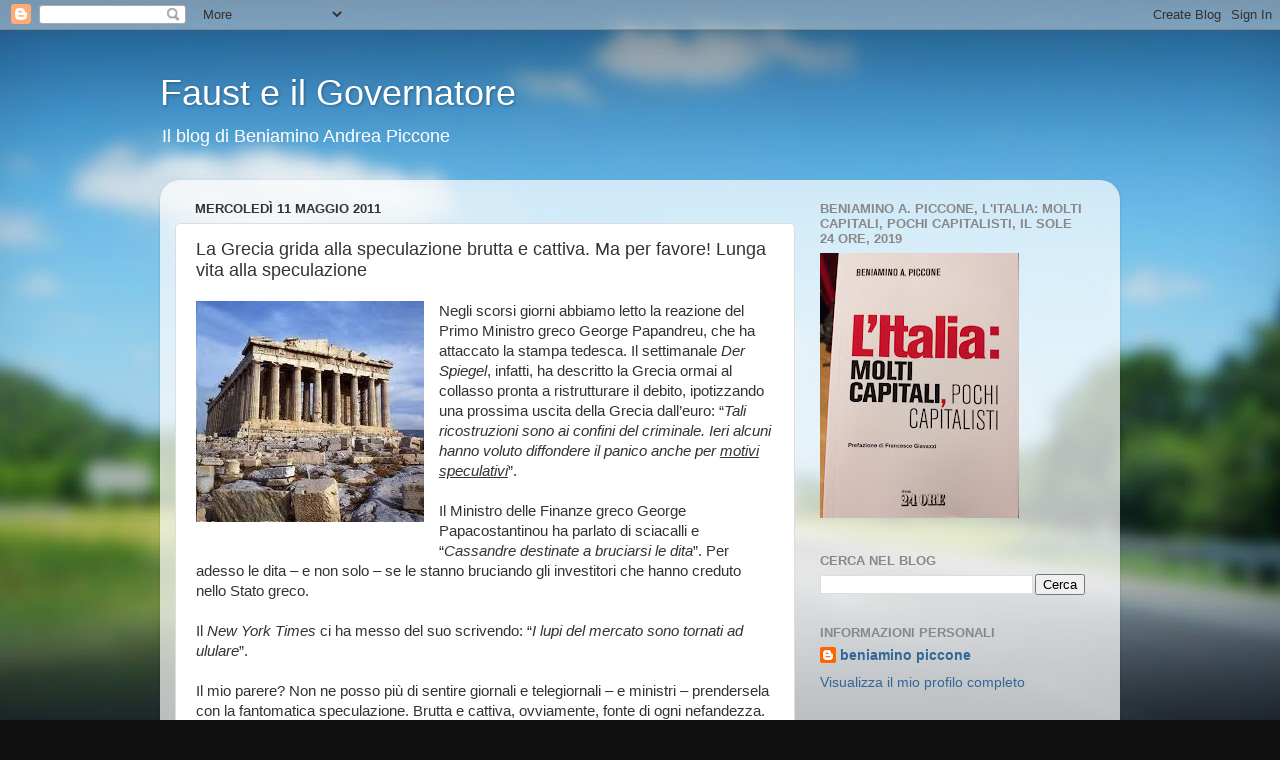

--- FILE ---
content_type: text/html; charset=UTF-8
request_url: https://fausteilgovernatore.blogspot.com/b/stats?style=BLACK_TRANSPARENT&timeRange=ALL_TIME&token=APq4FmCWCXfLJRVOVkdB59PCZO1o2r983lRDnxzXrtFTbM-j5eMT9rq-U9AiiWlm-37gvHFfAg_DijrqITw_xHgB0XE-ceVUPw
body_size: -30
content:
{"total":749380,"sparklineOptions":{"backgroundColor":{"fillOpacity":0.1,"fill":"#000000"},"series":[{"areaOpacity":0.3,"color":"#202020"}]},"sparklineData":[[0,1],[1,1],[2,1],[3,1],[4,2],[5,3],[6,0],[7,1],[8,2],[9,33],[10,4],[11,100],[12,25],[13,47],[14,11],[15,2],[16,3],[17,3],[18,2],[19,3],[20,1],[21,1],[22,3],[23,2],[24,1],[25,2],[26,4],[27,2],[28,2],[29,0]],"nextTickMs":3600000}